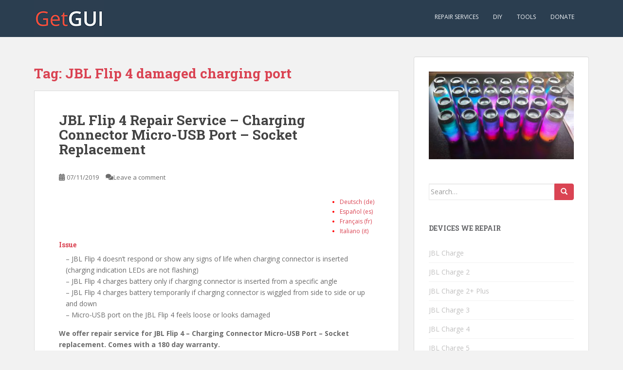

--- FILE ---
content_type: text/html; charset=UTF-8
request_url: https://getgui.com/blog/tag/jbl-flip-4-damaged-charging-port/
body_size: 11283
content:
<!-- This page is cached by the Hummingbird Performance plugin v3.6.0 - https://wordpress.org/plugins/hummingbird-performance/. --><!doctype html>
<!--[if !IE]>
<html class="no-js non-ie" lang="en-US"> <![endif]-->
<!--[if IE 7 ]>
<html class="no-js ie7" lang="en-US"> <![endif]-->
<!--[if IE 8 ]>
<html class="no-js ie8" lang="en-US"> <![endif]-->
<!--[if IE 9 ]>
<html class="no-js ie9" lang="en-US"> <![endif]-->
<!--[if gt IE 9]><!-->
<html class="no-js" lang="en-US"> <!--<![endif]-->
<head>
<meta charset="UTF-8">
<meta name="viewport" content="width=device-width, initial-scale=1">
<meta name="theme-color" content="#2b3e50">
<link rel="profile" href="http://gmpg.org/xfn/11">

<meta name='robots' content='noindex, follow' />

	<!-- This site is optimized with the Yoast SEO plugin v21.5 - https://yoast.com/wordpress/plugins/seo/ -->
	<title>JBL Flip 4 damaged charging port Archives | Get Guides on PC Laptop Computer Repair | GetGui.com</title>
	<meta property="og:locale" content="en_US" />
	<meta property="og:type" content="article" />
	<meta property="og:title" content="JBL Flip 4 damaged charging port Archives | Get Guides on PC Laptop Computer Repair | GetGui.com" />
	<meta property="og:url" content="https://getgui.com/blog/tag/jbl-flip-4-damaged-charging-port/" />
	<meta property="og:site_name" content="Get Guides on PC Laptop Computer Repair | GetGui.com" />
	<meta name="twitter:card" content="summary_large_image" />
	<script type="application/ld+json" class="yoast-schema-graph">{"@context":"https://schema.org","@graph":[{"@type":"CollectionPage","@id":"https://getgui.com/blog/tag/jbl-flip-4-damaged-charging-port/","url":"https://getgui.com/blog/tag/jbl-flip-4-damaged-charging-port/","name":"JBL Flip 4 damaged charging port Archives | Get Guides on PC Laptop Computer Repair | GetGui.com","isPartOf":{"@id":"https://getgui.com/blog/#website"},"breadcrumb":{"@id":"https://getgui.com/blog/tag/jbl-flip-4-damaged-charging-port/#breadcrumb"},"inLanguage":"en-US"},{"@type":"BreadcrumbList","@id":"https://getgui.com/blog/tag/jbl-flip-4-damaged-charging-port/#breadcrumb","itemListElement":[{"@type":"ListItem","position":1,"name":"Home","item":"https://getgui.com/blog/"},{"@type":"ListItem","position":2,"name":"JBL Flip 4 damaged charging port"}]},{"@type":"WebSite","@id":"https://getgui.com/blog/#website","url":"https://getgui.com/blog/","name":"Get Guides on PC Laptop Computer Repair | GetGui.com","description":"Simple and easy to understand guides on PC Laptop Computer Repair. Repair your own devices. Save money. Save the planet. Save the day.","publisher":{"@id":"https://getgui.com/blog/#organization"},"potentialAction":[{"@type":"SearchAction","target":{"@type":"EntryPoint","urlTemplate":"https://getgui.com/blog/?s={search_term_string}"},"query-input":"required name=search_term_string"}],"inLanguage":"en-US"},{"@type":"Organization","@id":"https://getgui.com/blog/#organization","name":"GetGUI","url":"https://getgui.com/blog/","logo":{"@type":"ImageObject","inLanguage":"en-US","@id":"https://getgui.com/blog/#/schema/logo/image/","url":"https://getgui.com/blog/wp-content/uploads/2020/06/logo-instagram-large.png","contentUrl":"https://getgui.com/blog/wp-content/uploads/2020/06/logo-instagram-large.png","width":1440,"height":1440,"caption":"GetGUI"},"image":{"@id":"https://getgui.com/blog/#/schema/logo/image/"}}]}</script>
	<!-- / Yoast SEO plugin. -->


<link rel='dns-prefetch' href='//fonts.googleapis.com' />
<link href='https://fonts.gstatic.com' crossorigin='' rel='preconnect' />
<link rel='preconnect' href='https://fonts.googleapis.com' />
<link rel="alternate" type="application/rss+xml" title="Get Guides on PC Laptop Computer Repair | GetGui.com &raquo; Feed" href="https://getgui.com/blog/feed/" />
<link rel="alternate" type="application/rss+xml" title="Get Guides on PC Laptop Computer Repair | GetGui.com &raquo; Comments Feed" href="https://getgui.com/blog/comments/feed/" />
<link rel="alternate" type="application/rss+xml" title="Get Guides on PC Laptop Computer Repair | GetGui.com &raquo; JBL Flip 4 damaged charging port Tag Feed" href="https://getgui.com/blog/tag/jbl-flip-4-damaged-charging-port/feed/" />
<link rel='stylesheet' id='wp-block-library-css' href='https://getgui.com/blog/wp-includes/css/dist/block-library/style.min.css' type='text/css' media='all' />
<style id='classic-theme-styles-inline-css' type='text/css'>
/*! This file is auto-generated */
.wp-block-button__link{color:#fff;background-color:#32373c;border-radius:9999px;box-shadow:none;text-decoration:none;padding:calc(.667em + 2px) calc(1.333em + 2px);font-size:1.125em}.wp-block-file__button{background:#32373c;color:#fff;text-decoration:none}
</style>
<style id='global-styles-inline-css' type='text/css'>
body{--wp--preset--color--black: #000000;--wp--preset--color--cyan-bluish-gray: #abb8c3;--wp--preset--color--white: #ffffff;--wp--preset--color--pale-pink: #f78da7;--wp--preset--color--vivid-red: #cf2e2e;--wp--preset--color--luminous-vivid-orange: #ff6900;--wp--preset--color--luminous-vivid-amber: #fcb900;--wp--preset--color--light-green-cyan: #7bdcb5;--wp--preset--color--vivid-green-cyan: #00d084;--wp--preset--color--pale-cyan-blue: #8ed1fc;--wp--preset--color--vivid-cyan-blue: #0693e3;--wp--preset--color--vivid-purple: #9b51e0;--wp--preset--gradient--vivid-cyan-blue-to-vivid-purple: linear-gradient(135deg,rgba(6,147,227,1) 0%,rgb(155,81,224) 100%);--wp--preset--gradient--light-green-cyan-to-vivid-green-cyan: linear-gradient(135deg,rgb(122,220,180) 0%,rgb(0,208,130) 100%);--wp--preset--gradient--luminous-vivid-amber-to-luminous-vivid-orange: linear-gradient(135deg,rgba(252,185,0,1) 0%,rgba(255,105,0,1) 100%);--wp--preset--gradient--luminous-vivid-orange-to-vivid-red: linear-gradient(135deg,rgba(255,105,0,1) 0%,rgb(207,46,46) 100%);--wp--preset--gradient--very-light-gray-to-cyan-bluish-gray: linear-gradient(135deg,rgb(238,238,238) 0%,rgb(169,184,195) 100%);--wp--preset--gradient--cool-to-warm-spectrum: linear-gradient(135deg,rgb(74,234,220) 0%,rgb(151,120,209) 20%,rgb(207,42,186) 40%,rgb(238,44,130) 60%,rgb(251,105,98) 80%,rgb(254,248,76) 100%);--wp--preset--gradient--blush-light-purple: linear-gradient(135deg,rgb(255,206,236) 0%,rgb(152,150,240) 100%);--wp--preset--gradient--blush-bordeaux: linear-gradient(135deg,rgb(254,205,165) 0%,rgb(254,45,45) 50%,rgb(107,0,62) 100%);--wp--preset--gradient--luminous-dusk: linear-gradient(135deg,rgb(255,203,112) 0%,rgb(199,81,192) 50%,rgb(65,88,208) 100%);--wp--preset--gradient--pale-ocean: linear-gradient(135deg,rgb(255,245,203) 0%,rgb(182,227,212) 50%,rgb(51,167,181) 100%);--wp--preset--gradient--electric-grass: linear-gradient(135deg,rgb(202,248,128) 0%,rgb(113,206,126) 100%);--wp--preset--gradient--midnight: linear-gradient(135deg,rgb(2,3,129) 0%,rgb(40,116,252) 100%);--wp--preset--font-size--small: 13px;--wp--preset--font-size--medium: 20px;--wp--preset--font-size--large: 36px;--wp--preset--font-size--x-large: 42px;--wp--preset--spacing--20: 0.44rem;--wp--preset--spacing--30: 0.67rem;--wp--preset--spacing--40: 1rem;--wp--preset--spacing--50: 1.5rem;--wp--preset--spacing--60: 2.25rem;--wp--preset--spacing--70: 3.38rem;--wp--preset--spacing--80: 5.06rem;--wp--preset--shadow--natural: 6px 6px 9px rgba(0, 0, 0, 0.2);--wp--preset--shadow--deep: 12px 12px 50px rgba(0, 0, 0, 0.4);--wp--preset--shadow--sharp: 6px 6px 0px rgba(0, 0, 0, 0.2);--wp--preset--shadow--outlined: 6px 6px 0px -3px rgba(255, 255, 255, 1), 6px 6px rgba(0, 0, 0, 1);--wp--preset--shadow--crisp: 6px 6px 0px rgba(0, 0, 0, 1);}:where(.is-layout-flex){gap: 0.5em;}:where(.is-layout-grid){gap: 0.5em;}body .is-layout-flow > .alignleft{float: left;margin-inline-start: 0;margin-inline-end: 2em;}body .is-layout-flow > .alignright{float: right;margin-inline-start: 2em;margin-inline-end: 0;}body .is-layout-flow > .aligncenter{margin-left: auto !important;margin-right: auto !important;}body .is-layout-constrained > .alignleft{float: left;margin-inline-start: 0;margin-inline-end: 2em;}body .is-layout-constrained > .alignright{float: right;margin-inline-start: 2em;margin-inline-end: 0;}body .is-layout-constrained > .aligncenter{margin-left: auto !important;margin-right: auto !important;}body .is-layout-constrained > :where(:not(.alignleft):not(.alignright):not(.alignfull)){max-width: var(--wp--style--global--content-size);margin-left: auto !important;margin-right: auto !important;}body .is-layout-constrained > .alignwide{max-width: var(--wp--style--global--wide-size);}body .is-layout-flex{display: flex;}body .is-layout-flex{flex-wrap: wrap;align-items: center;}body .is-layout-flex > *{margin: 0;}body .is-layout-grid{display: grid;}body .is-layout-grid > *{margin: 0;}:where(.wp-block-columns.is-layout-flex){gap: 2em;}:where(.wp-block-columns.is-layout-grid){gap: 2em;}:where(.wp-block-post-template.is-layout-flex){gap: 1.25em;}:where(.wp-block-post-template.is-layout-grid){gap: 1.25em;}.has-black-color{color: var(--wp--preset--color--black) !important;}.has-cyan-bluish-gray-color{color: var(--wp--preset--color--cyan-bluish-gray) !important;}.has-white-color{color: var(--wp--preset--color--white) !important;}.has-pale-pink-color{color: var(--wp--preset--color--pale-pink) !important;}.has-vivid-red-color{color: var(--wp--preset--color--vivid-red) !important;}.has-luminous-vivid-orange-color{color: var(--wp--preset--color--luminous-vivid-orange) !important;}.has-luminous-vivid-amber-color{color: var(--wp--preset--color--luminous-vivid-amber) !important;}.has-light-green-cyan-color{color: var(--wp--preset--color--light-green-cyan) !important;}.has-vivid-green-cyan-color{color: var(--wp--preset--color--vivid-green-cyan) !important;}.has-pale-cyan-blue-color{color: var(--wp--preset--color--pale-cyan-blue) !important;}.has-vivid-cyan-blue-color{color: var(--wp--preset--color--vivid-cyan-blue) !important;}.has-vivid-purple-color{color: var(--wp--preset--color--vivid-purple) !important;}.has-black-background-color{background-color: var(--wp--preset--color--black) !important;}.has-cyan-bluish-gray-background-color{background-color: var(--wp--preset--color--cyan-bluish-gray) !important;}.has-white-background-color{background-color: var(--wp--preset--color--white) !important;}.has-pale-pink-background-color{background-color: var(--wp--preset--color--pale-pink) !important;}.has-vivid-red-background-color{background-color: var(--wp--preset--color--vivid-red) !important;}.has-luminous-vivid-orange-background-color{background-color: var(--wp--preset--color--luminous-vivid-orange) !important;}.has-luminous-vivid-amber-background-color{background-color: var(--wp--preset--color--luminous-vivid-amber) !important;}.has-light-green-cyan-background-color{background-color: var(--wp--preset--color--light-green-cyan) !important;}.has-vivid-green-cyan-background-color{background-color: var(--wp--preset--color--vivid-green-cyan) !important;}.has-pale-cyan-blue-background-color{background-color: var(--wp--preset--color--pale-cyan-blue) !important;}.has-vivid-cyan-blue-background-color{background-color: var(--wp--preset--color--vivid-cyan-blue) !important;}.has-vivid-purple-background-color{background-color: var(--wp--preset--color--vivid-purple) !important;}.has-black-border-color{border-color: var(--wp--preset--color--black) !important;}.has-cyan-bluish-gray-border-color{border-color: var(--wp--preset--color--cyan-bluish-gray) !important;}.has-white-border-color{border-color: var(--wp--preset--color--white) !important;}.has-pale-pink-border-color{border-color: var(--wp--preset--color--pale-pink) !important;}.has-vivid-red-border-color{border-color: var(--wp--preset--color--vivid-red) !important;}.has-luminous-vivid-orange-border-color{border-color: var(--wp--preset--color--luminous-vivid-orange) !important;}.has-luminous-vivid-amber-border-color{border-color: var(--wp--preset--color--luminous-vivid-amber) !important;}.has-light-green-cyan-border-color{border-color: var(--wp--preset--color--light-green-cyan) !important;}.has-vivid-green-cyan-border-color{border-color: var(--wp--preset--color--vivid-green-cyan) !important;}.has-pale-cyan-blue-border-color{border-color: var(--wp--preset--color--pale-cyan-blue) !important;}.has-vivid-cyan-blue-border-color{border-color: var(--wp--preset--color--vivid-cyan-blue) !important;}.has-vivid-purple-border-color{border-color: var(--wp--preset--color--vivid-purple) !important;}.has-vivid-cyan-blue-to-vivid-purple-gradient-background{background: var(--wp--preset--gradient--vivid-cyan-blue-to-vivid-purple) !important;}.has-light-green-cyan-to-vivid-green-cyan-gradient-background{background: var(--wp--preset--gradient--light-green-cyan-to-vivid-green-cyan) !important;}.has-luminous-vivid-amber-to-luminous-vivid-orange-gradient-background{background: var(--wp--preset--gradient--luminous-vivid-amber-to-luminous-vivid-orange) !important;}.has-luminous-vivid-orange-to-vivid-red-gradient-background{background: var(--wp--preset--gradient--luminous-vivid-orange-to-vivid-red) !important;}.has-very-light-gray-to-cyan-bluish-gray-gradient-background{background: var(--wp--preset--gradient--very-light-gray-to-cyan-bluish-gray) !important;}.has-cool-to-warm-spectrum-gradient-background{background: var(--wp--preset--gradient--cool-to-warm-spectrum) !important;}.has-blush-light-purple-gradient-background{background: var(--wp--preset--gradient--blush-light-purple) !important;}.has-blush-bordeaux-gradient-background{background: var(--wp--preset--gradient--blush-bordeaux) !important;}.has-luminous-dusk-gradient-background{background: var(--wp--preset--gradient--luminous-dusk) !important;}.has-pale-ocean-gradient-background{background: var(--wp--preset--gradient--pale-ocean) !important;}.has-electric-grass-gradient-background{background: var(--wp--preset--gradient--electric-grass) !important;}.has-midnight-gradient-background{background: var(--wp--preset--gradient--midnight) !important;}.has-small-font-size{font-size: var(--wp--preset--font-size--small) !important;}.has-medium-font-size{font-size: var(--wp--preset--font-size--medium) !important;}.has-large-font-size{font-size: var(--wp--preset--font-size--large) !important;}.has-x-large-font-size{font-size: var(--wp--preset--font-size--x-large) !important;}
.wp-block-navigation a:where(:not(.wp-element-button)){color: inherit;}
:where(.wp-block-post-template.is-layout-flex){gap: 1.25em;}:where(.wp-block-post-template.is-layout-grid){gap: 1.25em;}
:where(.wp-block-columns.is-layout-flex){gap: 2em;}:where(.wp-block-columns.is-layout-grid){gap: 2em;}
.wp-block-pullquote{font-size: 1.5em;line-height: 1.6;}
</style>
<style id='dominant-color-styles-inline-css' type='text/css'>
img[data-dominant-color]:not(.has-transparency) { background-color: var(--dominant-color); }
</style>
<link rel='stylesheet' id='wphb-1-css' href='https://getgui.com/blog/wp-content/uploads/hummingbird-assets/fa4b540c0e2498b42bcd006fdeb3e3a2.css' type='text/css' media='all' />
<link rel="preload" as="style" href="//fonts.googleapis.com/css?family=Open+Sans%3A400italic%2C400%2C600%2C700%7CRoboto+Slab%3A400%2C300%2C700&#038;ver=6.3.7" /><link rel='stylesheet' id='sparkling-fonts-css' href='//fonts.googleapis.com/css?family=Open+Sans%3A400italic%2C400%2C600%2C700%7CRoboto+Slab%3A400%2C300%2C700&#038;ver=6.3.7' type='text/css' media='print' onload='this.media=&#34;all&#34;' />
<link rel='stylesheet' id='sparkling-style-css' href='https://getgui.com/blog/wp-content/uploads/hummingbird-assets/7224b089b9e04bb23d07bc62b1facf97.css' type='text/css' media='all' />
<script type='text/javascript' src='https://getgui.com/blog/wp-content/uploads/hummingbird-assets/dbfe89c89b0126dbcc60161207202a76.js' id='wphb-2-js'></script>
<script type='text/javascript' src='https://getgui.com/blog/wp-content/uploads/hummingbird-assets/7ba41b1672be034331cd1c5033f60685.js' id='wphb-3-js'></script>
<link rel="https://api.w.org/" href="https://getgui.com/blog/wp-json/" /><link rel="alternate" type="application/json" href="https://getgui.com/blog/wp-json/wp/v2/tags/826" /><link rel="EditURI" type="application/rsd+xml" title="RSD" href="https://getgui.com/blog/xmlrpc.php?rsd" />
<meta name="generator" content="WordPress 6.3.7" />
<meta name="generator" content="Performance Lab 2.7.0; modules: images/dominant-color-images, images/webp-support, images/webp-uploads">
		<script>
			document.documentElement.className = document.documentElement.className.replace( 'no-js', 'js' );
		</script>
				<style>
			.no-js img.lazyload { display: none; }
			figure.wp-block-image img.lazyloading { min-width: 150px; }
							.lazyload, .lazyloading { opacity: 0; }
				.lazyloaded {
					opacity: 1;
					transition: opacity 400ms;
					transition-delay: 0ms;
				}
					</style>
		<style type="text/css">.navbar.navbar-default, .navbar-default .navbar-nav .open .dropdown-menu > li > a {background-color: #2b3e50;}#colophon {background-color: #2b3e50;}body, .entry-content {color:#6B6B6B}.entry-content {font-family: Open Sans;}.entry-content {font-size:14px}.entry-content {font-weight:normal}</style>		<style type="text/css">
				.navbar > .container .navbar-brand {
			color: #dadada;
		}
		</style>
			<style type="text/css" id="wp-custom-css">
			div.copyright {
	text-align: center;
	float: none;
}

@media only screen and (min-width: 992px) {
  div.copyright {
	margin-left: 7%;
	}
}

/* More Information Button Style */
.more-info {
  display: flex;
  justify-content: center;
  align-items: center;
  background-color: #2E7D32;
  color: white;
  padding: 1rem 1rem;
  font-size: 1.4rem;
	font-weight:bold;
  border-radius: 10px;
  text-decoration: none;
  width: 65%; /* Adjust width as needed */
  /* box-shadow: 0 6px 20px rgba(0, 114, 255, 0.4); */
  text-align: center;
  height: 50px; /* Ensure button height is sufficient for vertical centering */
  white-space: nowrap; /* Prevents the text from wrapping onto the next line */
	margin-bottom: 30px;
	max-width: 240px;
}

.more-info:hover {
  background-color: #388E3C;
	color: white; /* Darker shade on hover */
 /* box-shadow: 0 6px 20px rgba(54, 101, 243, 0.4); */ /* Slightly stronger shadow on hover */
}

/* Add this rule to break the price and condition only when really necessary */
  @media (max-width: 500px) {
    .more-info {
	white-space: normal; /* Wrap the text onto a new line */
	height: 50px;
    }
  }

@media (max-width: 330px) {
    .more-info {
	  height: 60px;
    }
  }		</style>
		
</head>

<body class="archive tag tag-jbl-flip-4-damaged-charging-port tag-826">
	<a class="sr-only sr-only-focusable" href="#content">Skip to main content</a>
<div id="page" class="hfeed site">

	<header id="masthead" class="site-header" role="banner">
		<nav class="navbar navbar-default
		" role="navigation">
			<div class="container">
				<div class="row">
					<div class="site-navigation-inner col-sm-12">
						<div class="navbar-header">


														<div id="logo">
																																<a href="https://getgui.com/blog/"><img   height="76" width="144" alt="Get Guides on PC Laptop Computer Repair | GetGui.com" data-src="https://getgui.com/blog/wp-content/uploads/2015/07/logo.png" class="lazyload" src="[data-uri]" /><noscript><img src="https://getgui.com/blog/wp-content/uploads/2015/07/logo.png"  height="76" width="144" alt="Get Guides on PC Laptop Computer Repair | GetGui.com"/></noscript></a>
																																</div><!-- end of #logo -->

							<button type="button" class="btn navbar-toggle" data-toggle="collapse" data-target=".navbar-ex1-collapse">
								<span class="sr-only">Toggle navigation</span>
								<span class="icon-bar"></span>
								<span class="icon-bar"></span>
								<span class="icon-bar"></span>
							</button>
						</div>



						<div class="collapse navbar-collapse navbar-ex1-collapse"><ul id="menu-menu" class="nav navbar-nav"><li id="menu-item-27134" class="menu-item menu-item-type-taxonomy menu-item-object-category menu-item-27134"><a href="https://getgui.com/blog/category/repair-services/">Repair services</a></li>
<li id="menu-item-857" class="menu-item menu-item-type-taxonomy menu-item-object-category menu-item-857"><a href="https://getgui.com/blog/category/diy/">DIY</a></li>
<li id="menu-item-99" class="menu-item menu-item-type-post_type menu-item-object-page menu-item-99"><a href="https://getgui.com/blog/pc-computer-laptop-repair-tools/">Tools</a></li>
<li id="menu-item-105" class="menu-item menu-item-type-post_type menu-item-object-page menu-item-105"><a href="https://getgui.com/blog/donations/">Donate</a></li>
</ul></div>


					</div>
				</div>
			</div>
		</nav><!-- .site-navigation -->
	</header><!-- #masthead -->

	<div id="content" class="site-content">

		<div class="top-section">
								</div>

		<div class="container main-content-area">
						<div class="row pull-left">
				<div class="main-content-inner col-sm-12 col-md-8">

	 <div id="primary" class="content-area">
		 <main id="main" class="site-main" role="main">

			
				<header class="page-header">
					<h1 class="page-title">Tag: <span>JBL Flip 4 damaged charging port</span></h1>				</header><!-- .page-header -->

				
<article id="post-26827" class="post-26827 post type-post status-publish format-standard hentry category-repair-services tag-jbl-flip-4-battery-charging-issue tag-jbl-flip-4-battery-charging-problem tag-jbl-flip-4-battery-not-charging tag-jbl-flip-4-charging-issue tag-jbl-flip-4-damaged-charging-port tag-jbl-flip-4-damaged-charging-socket tag-jbl-flip-4-damaged-micro-usb-port tag-jbl-flip-4-damaged-micro-usb-socket tag-jbl-flip-4-doesnt-charge tag-jbl-flip-4-faulty-charging-port tag-jbl-flip-4-faulty-charging-socket tag-jbl-flip-4-faulty-micro-usb-port tag-jbl-flip-4-faulty-micro-usb-socket">
	<div class="blog-item-wrap">
				<a href="https://getgui.com/blog/repair-services/jbl-flip-4-bluetooth-speaker-faulty-charging-micro-usb-port-connector-repair-replacement-service/" title="JBL Flip 4 Repair Service &#8211; Charging Connector Micro-USB Port &#8211; Socket Replacement" >
							</a>
		<div class="post-inner-content">
			<header class="entry-header page-header">

				<h2 class="entry-title"><a href="https://getgui.com/blog/repair-services/jbl-flip-4-bluetooth-speaker-faulty-charging-micro-usb-port-connector-repair-replacement-service/" rel="bookmark">JBL Flip 4 Repair Service &#8211; Charging Connector Micro-USB Port &#8211; Socket Replacement</a></h2>

								<div class="entry-meta">
					<span class="posted-on"><i class="fa fa-calendar-alt"></i> <a href="https://getgui.com/blog/repair-services/jbl-flip-4-bluetooth-speaker-faulty-charging-micro-usb-port-connector-repair-replacement-service/" rel="bookmark"><time class="entry-date published" datetime="2019-11-07T22:58:34+01:00">07/11/2019</time><time class="updated" datetime="2025-05-14T16:00:51+02:00">14/05/2025</time></a></span><span class="byline"> <i class="fa fa-user"></i> <span class="author vcard"><a class="url fn n" href="https://getgui.com/blog/author/simon/">Simon</a></span></span>				<span class="comments-link"><i class="fa fa-comments"></i><a href="https://getgui.com/blog/repair-services/jbl-flip-4-bluetooth-speaker-faulty-charging-micro-usb-port-connector-repair-replacement-service/#respond">Leave a comment</a></span>
				
				
				</div><!-- .entry-meta -->
							</header><!-- .entry-header -->

						<div class="entry-content">

				<div class="lang-menu-wrp">
<ul id="languageSelect" class="noIndent" style="float: right; list-style: none; color:red;font-size:12px; list-style-type: disc;">
<li><a href="https://getgui.com/blog/repair-services/jbl-flip-4-lautsprecher-lade-mikro-usb-port-anschluss-ladebuchse-reparatur-ersatz-service/" target="_self" rel="noopener noreferrer">Deutsch (de)</a></li>
<li><a href="https://getgui.com/blog/repair-services/servicio-de-reparacion-sustitucion-micro-usb-conector-carga-para-altavoz-jbl-flip-4/" target="_self" rel="noopener noreferrer">Español (es)</a></li>
<li><a href="https://getgui.com/blog/repair-services/jbl-flip-4-connecteur-de-charge-du-port-micro-usb-reparation-service-de-remplacement/" target="_self" rel="noopener noreferrer">Français (fr)</a></li>
<li><a href="https://getgui.com/blog/repair-services/jbl-flip-4-servizio-riparazione-sostituzione-connettore-porta-ricarica-carica-micro-usb/" target="_self" rel="noopener noreferrer">Italiano (it)</a></li>
</ul>
</div>
<h5>Issue</h5>
<ul class="noIndent" style="list-style: none;">
<li>&#8211; JBL Flip 4 doesn&#8217;t respond or show any signs of life when charging connector is inserted (charging indication LEDs are not flashing)</li>
<li>&#8211; JBL Flip 4 charges battery only if charging connector is inserted from a specific angle</li>
<li>&#8211; JBL Flip 4 charges battery temporarily if charging connector is wiggled from side to side or up and down</li>
<li style="margin-bottom: 15px;">&#8211; Micro-USB port on the JBL Flip 4 feels loose or looks damaged</li>
</ul>
<p><strong>We offer repair service for JBL Flip 4 &#8211; Charging Connector Micro-USB Port &#8211; Socket replacement. Comes with a 180 day warranty.</strong></p>
<figure id="attachment_26830" class="thumbnail wp-caption aligncenter" style="width: 310px"><a href="https://getgui.com/blog/wp-content/uploads/2019/11/JBL-Flip-4-micro-usb-charging-port-socket-repair-replacement-4.jpg"><img decoding="async" fetchpriority="high"  alt="JBL Flip 4 Charging Micro-USB Port repair service" width="300" height="237"  data-srcset="https://getgui.com/blog/wp-content/uploads/2019/11/JBL-Flip-4-micro-usb-charging-port-socket-repair-replacement-4-300x237.jpg 300w, https://getgui.com/blog/wp-content/uploads/2019/11/JBL-Flip-4-micro-usb-charging-port-socket-repair-replacement-4-768x606.jpg 768w, https://getgui.com/blog/wp-content/uploads/2019/11/JBL-Flip-4-micro-usb-charging-port-socket-repair-replacement-4.jpg 917w"  data-src="https://getgui.com/blog/wp-content/uploads/2019/11/JBL-Flip-4-micro-usb-charging-port-socket-repair-replacement-4-300x237.jpg" data-sizes="(max-width: 300px) 100vw, 300px" class="size-medium wp-image-26830 lazyload" src="[data-uri]" /><noscript><img decoding="async" fetchpriority="high" src="https://getgui.com/blog/wp-content/uploads/2019/11/JBL-Flip-4-micro-usb-charging-port-socket-repair-replacement-4-300x237.jpg" alt="JBL Flip 4 Charging Micro-USB Port repair service" width="300" height="237" class="size-medium wp-image-26830" srcset="https://getgui.com/blog/wp-content/uploads/2019/11/JBL-Flip-4-micro-usb-charging-port-socket-repair-replacement-4-300x237.jpg 300w, https://getgui.com/blog/wp-content/uploads/2019/11/JBL-Flip-4-micro-usb-charging-port-socket-repair-replacement-4-768x606.jpg 768w, https://getgui.com/blog/wp-content/uploads/2019/11/JBL-Flip-4-micro-usb-charging-port-socket-repair-replacement-4.jpg 917w" sizes="(max-width: 300px) 100vw, 300px" /></noscript></a><figcaption class="caption wp-caption-text">JBL Flip 4 Charging Micro-USB Port repair service</figcaption></figure>
<p> <a href="https://getgui.com/blog/repair-services/jbl-flip-4-bluetooth-speaker-faulty-charging-micro-usb-port-connector-repair-replacement-service/#more-26827" class="more-link">Read More</a></p>

							</div><!-- .entry-content -->
					</div>
	</div>
</article><!-- #post-## -->

		 </main><!-- #main -->
	 </div><!-- #primary -->

	</div><!-- close .main-content-inner -->
<div id="secondary" class="widget-area col-sm-12 col-md-4" role="complementary">
	<div class="well">
				<aside id="media_image-2" class="widget widget_media_image"><img width="300" height="181"   alt="Lot of repaired JBL Pulse 2 speakers" decoding="async" style="max-width: 100%; height: auto;" data-srcset="https://getgui.com/blog/wp-content/uploads/2020/05/30-pieces-lot-of-repaired-JBL-Pulse-2-speakers-300x181.jpg 300w, https://getgui.com/blog/wp-content/uploads/2020/05/30-pieces-lot-of-repaired-JBL-Pulse-2-speakers-1024x617.jpg 1024w, https://getgui.com/blog/wp-content/uploads/2020/05/30-pieces-lot-of-repaired-JBL-Pulse-2-speakers-768x463.jpg 768w, https://getgui.com/blog/wp-content/uploads/2020/05/30-pieces-lot-of-repaired-JBL-Pulse-2-speakers.jpg 1105w"  data-src="https://getgui.com/blog/wp-content/uploads/2020/05/30-pieces-lot-of-repaired-JBL-Pulse-2-speakers-300x181.jpg" data-sizes="(max-width: 300px) 100vw, 300px" class="image wp-image-27114  attachment-medium size-medium lazyload" src="[data-uri]" /><noscript><img width="300" height="181" src="https://getgui.com/blog/wp-content/uploads/2020/05/30-pieces-lot-of-repaired-JBL-Pulse-2-speakers-300x181.jpg" class="image wp-image-27114  attachment-medium size-medium" alt="Lot of repaired JBL Pulse 2 speakers" decoding="async" style="max-width: 100%; height: auto;" srcset="https://getgui.com/blog/wp-content/uploads/2020/05/30-pieces-lot-of-repaired-JBL-Pulse-2-speakers-300x181.jpg 300w, https://getgui.com/blog/wp-content/uploads/2020/05/30-pieces-lot-of-repaired-JBL-Pulse-2-speakers-1024x617.jpg 1024w, https://getgui.com/blog/wp-content/uploads/2020/05/30-pieces-lot-of-repaired-JBL-Pulse-2-speakers-768x463.jpg 768w, https://getgui.com/blog/wp-content/uploads/2020/05/30-pieces-lot-of-repaired-JBL-Pulse-2-speakers.jpg 1105w" sizes="(max-width: 300px) 100vw, 300px" /></noscript></aside><aside id="search-2" class="widget widget_search">
<form role="search" method="get" class="form-search" action="https://getgui.com/blog/">
  <div class="input-group">
	  <label class="screen-reader-text" for="s">Search for:</label>
	<input type="text" class="form-control search-query" placeholder="Search&hellip;" value="" name="s" title="Search for:" />
	<span class="input-group-btn">
	  <button type="submit" class="btn btn-default" name="submit" id="searchsubmit" value="Search"><span class="glyphicon glyphicon-search"></span></button>
	</span>
  </div>
</form>
</aside><aside id="nav_menu-2" class="widget widget_nav_menu"><h3 class="widget-title">Devices we repair</h3><div class="menu-devices-menu-container"><ul id="menu-devices-menu" class="menu"><li id="menu-item-27217" class="menu-item menu-item-type-post_type menu-item-object-post menu-item-27217"><a href="https://getgui.com/blog/repair-services/jbl-charge-bluetooth-speaker-faulty-charging-micro-usb-port-connector-repair-replacement-service/">JBL Charge</a></li>
<li id="menu-item-27214" class="menu-item menu-item-type-post_type menu-item-object-post menu-item-27214"><a href="https://getgui.com/blog/repair-services/jbl-charge-2-bluetooth-speaker-faulty-charging-micro-usb-port-connector-repair-or-replacement-service/">JBL Charge 2</a></li>
<li id="menu-item-27215" class="menu-item menu-item-type-post_type menu-item-object-post menu-item-27215"><a href="https://getgui.com/blog/repair-services/jbl-charge-2-plus-bluetooth-speaker-faulty-charging-micro-usb-port-connector-repair-replacement-service/">JBL Charge 2+ Plus</a></li>
<li id="menu-item-27216" class="menu-item menu-item-type-post_type menu-item-object-post menu-item-27216"><a href="https://getgui.com/blog/repair-services/jbl-charge-3-bluetooth-speaker-faulty-charging-micro-usb-port-connector-repair-or-replacement-service/">JBL Charge 3</a></li>
<li id="menu-item-32724" class="menu-item menu-item-type-post_type menu-item-object-post menu-item-32724"><a href="https://getgui.com/blog/repair-services/jbl-charge-4-repair-service-charging-connector-usb-type-c-port-socket-replacement/">JBL Charge 4</a></li>
<li id="menu-item-32725" class="menu-item menu-item-type-post_type menu-item-object-post menu-item-32725"><a href="https://getgui.com/blog/repair-services/jbl-charge-5-repair-service-charging-connector-usb-type-c-port-socket-replacement/">JBL Charge 5</a></li>
<li id="menu-item-27218" class="menu-item menu-item-type-post_type menu-item-object-post menu-item-27218"><a href="https://getgui.com/blog/repair-services/jbl-flip-2-bluetooth-speaker-faulty-charging-micro-usb-port-connector-repair-replacement-service/">JBL Flip 2</a></li>
<li id="menu-item-27219" class="menu-item menu-item-type-post_type menu-item-object-post menu-item-27219"><a href="https://getgui.com/blog/repair-services/jbl-flip-3-bluetooth-speaker-faulty-charging-micro-usb-port-connector-repair-replacement-service/">JBL Flip 3</a></li>
<li id="menu-item-27220" class="menu-item menu-item-type-post_type menu-item-object-post menu-item-27220"><a href="https://getgui.com/blog/repair-services/jbl-flip-4-bluetooth-speaker-faulty-charging-micro-usb-port-connector-repair-replacement-service/">JBL Flip 4</a></li>
<li id="menu-item-32726" class="menu-item menu-item-type-post_type menu-item-object-post menu-item-32726"><a href="https://getgui.com/blog/repair-services/jbl-flip-5-repair-service-charging-connector-usb-type-c-port-socket-replacement/">JBL Flip 5</a></li>
<li id="menu-item-32727" class="menu-item menu-item-type-post_type menu-item-object-post menu-item-32727"><a href="https://getgui.com/blog/repair-services/jbl-flip-6-repair-service-charging-connector-usb-type-c-port-socket-replacement/">JBL Flip 6</a></li>
<li id="menu-item-27223" class="menu-item menu-item-type-post_type menu-item-object-post menu-item-27223"><a href="https://getgui.com/blog/repair-services/jbl-pulse-bluetooth-speaker-faulty-charging-micro-usb-port-connector-repair-replacement-service/">JBL Pulse</a></li>
<li id="menu-item-27221" class="menu-item menu-item-type-post_type menu-item-object-post menu-item-27221"><a href="https://getgui.com/blog/repair-services/jbl-pulse-2-bluetooth-speaker-faulty-charging-micro-usb-port-connector-repair-replacement-service/">JBL Pulse 2</a></li>
<li id="menu-item-27222" class="menu-item menu-item-type-post_type menu-item-object-post menu-item-27222"><a href="https://getgui.com/blog/repair-services/jbl-pulse-3-bluetooth-speaker-faulty-charging-micro-usb-port-connector-repair-replacement-service/">JBL Pulse 3</a></li>
<li id="menu-item-27224" class="menu-item menu-item-type-post_type menu-item-object-post menu-item-27224"><a href="https://getgui.com/blog/repair-services/sony-srs-x3-speaker-charging-micro-usb-port-connector-jack-battery-replacement-repair-service/">Sony SRS-X3</a></li>
<li id="menu-item-27226" class="menu-item menu-item-type-post_type menu-item-object-post menu-item-27226"><a href="https://getgui.com/blog/repair-services/ultimate-ears-ue-boom-repair-service-charging-connector-micro-usb-socket-port-replacement/">Ultimate Ears UE BOOM</a></li>
<li id="menu-item-27225" class="menu-item menu-item-type-post_type menu-item-object-post menu-item-27225"><a href="https://getgui.com/blog/repair-services/ultimate-ears-ue-boom-2-repair-service-charging-connector-micro-usb-socket-port-replacement/">Ultimate Ears UE BOOM 2</a></li>
<li id="menu-item-32352" class="menu-item menu-item-type-post_type menu-item-object-post menu-item-32352"><a href="https://getgui.com/blog/repair-services/ultimate-ears-ue-boom-3-repair-service-charging-connector-micro-usb-socket-port-replacement/">Ultimate Ears UE BOOM 3</a></li>
<li id="menu-item-27227" class="menu-item menu-item-type-post_type menu-item-object-post menu-item-27227"><a href="https://getgui.com/blog/repair-services/ultimate-ears-ue-megaboom-repair-service-charging-connector-micro-usb-socket-port-replacement/">Ultimate Ears UE MEGABOOM</a></li>
<li id="menu-item-32600" class="menu-item menu-item-type-post_type menu-item-object-post menu-item-32600"><a href="https://getgui.com/blog/repair-services/ultimate-ears-ue-megaboom-3-repair-service-charging-connector-micro-usb-socket-port-replacement/">Ultimate Ears UE MEGABOOM 3</a></li>
</ul></div></aside>	</div>
</div><!-- #secondary -->
		</div><!-- close .row -->
	</div><!-- close .container -->
</div><!-- close .site-content -->

	<div id="footer-area">
		<div class="container footer-inner">
			<div class="row">
				
				</div>
		</div>

		<footer id="colophon" class="site-footer" role="contentinfo">
			<div class="site-info container">
				<div class="row">
										<nav role="navigation" class="col-md-6">
											</nav>
					<div class="copyright col-md-6">
						<a href="http://getgui.com/blog/" title="Copyright © 2026 GetGui.com">Copyright © 2026 GetGui.com</a> | All rights reserved.						<!-- Theme by <a href="http://colorlib.com/" target="_blank" rel="nofollow noopener">Colorlib</a> Powered by <a href="http://wordpress.org/" target="_blank">WordPress</a> -->
					</div>
				</div>
			</div><!-- .site-info -->
			<div class="scroll-to-top"><i class="fa fa-angle-up"></i></div><!-- .scroll-to-top -->
		</footer><!-- #colophon -->
	</div>
</div><!-- #page -->

		<script type="text/javascript">
		  jQuery(document).ready(function ($) {
			if ($(window).width() >= 767) {
			  $('.navbar-nav > li.menu-item > a').click(function () {
				if ($(this).attr('target') !== '_blank') {
				  window.location = $(this).attr('href')
				}
			  })
			}
		  })
		</script>
	<script type='text/javascript' src='https://getgui.com/blog/wp-content/uploads/hummingbird-assets/7fce11e9342545ffa8cdd9256d3a7dcb.js' id='wphb-4-js'></script>
<script>
//below function loads ebay customer feedback from xml file via AJAX and displays it to the visitor
//it gets called on page load on each page that needs it
function displayEbayFeedback(){

var fdbckWrp = document.getElementById("ebay-feedback-wrp"); //wrapper div element in which the feedback will be presented
	
	var xhttp = new XMLHttpRequest();
  	xhttp.onreadystatechange = function() {
    if (this.readyState == 4 && this.status == 200) {
      fdbckWrp.innerHTML = this.responseText;
    }
  };
  xhttp.open("GET", "/blog/wp-includes/ebay-customer-feedback/ebay-feedback-parser.php", true);
  xhttp.send();	
}
	//run the above function but only on pages that have the needed wrapper
if(document.getElementById("ebay-feedback-wrp")){
displayEbayFeedback();
}
</script>
<script>
//function bypasses anchor scrolling bug in Firefox (Firefox is unable to scroll to anchor, except if the anchor is written
//directly into browser's address bar and Enter key is pressed.)
window.onload = function() {if(location.hash){
    var elId = location.hash.replace('#','');
    var scrollToEl = document.getElementById(elId);
    scrollToEl.scrollIntoView(true);   
}
}
//end of firefox repair scrolling function
</script>   
<!-- Matomo -->
<script>
  var _paq = window._paq = window._paq || [];
  /* tracker methods like "setCustomDimension" should be called before "trackPageView" */
  _paq.push(['trackPageView']);
  _paq.push(['enableLinkTracking']);
  (function() {
    var u="//getgui.com/analytics/";
    _paq.push(['setTrackerUrl', u+'matomo.php']);
    _paq.push(['setSiteId', '1']);
    var d=document, g=d.createElement('script'), s=d.getElementsByTagName('script')[0];
    g.async=true; g.src=u+'matomo.js'; s.parentNode.insertBefore(g,s);
  })();
  // Manual heartbeat ping every 15 seconds for 5 minutes
  var my_matomo_heartbeat = setInterval(function() {
    _paq.push(['ping']);
  }, 15 * 1000); // every 15 seconds

  setTimeout(function() {
    clearInterval(my_matomo_heartbeat);
  }, 5 * 60 * 1000); // stop after 5 minutes
</script>
<!-- End Matomo Code -->
</body>
</html>
<!-- Hummingbird cache file was created in 0.62315797805786 seconds, on 27-01-26 6:20:35 -->